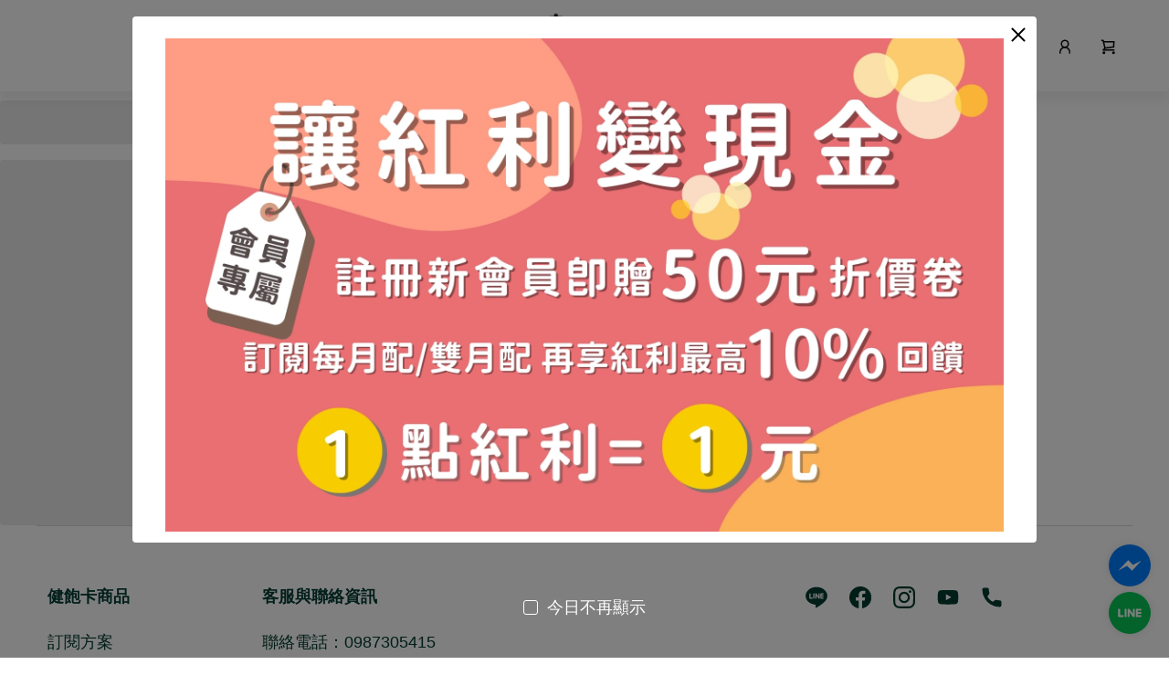

--- FILE ---
content_type: text/html; charset=utf-8
request_url: https://change-bar.com/%E7%94%9C%E5%91%B3%E7%B1%B3%E9%BA%B4%E7%9A%84%E5%A4%A9%E7%84%B6%E7%B6%AD%E7%94%9F%E7%B4%A0%E5%90%AB%E9%87%8F/
body_size: 1248
content:
<!DOCTYPE html><html lang="zh-TW"><head><script>window.__DEV__ = false</script><meta charset="UTF-8" /><meta content="chrome=1" http-equiv="X-UA-Compatible" /><meta content="width=device-width, maximum-scale=1, minimum-scale=1, initial-scale=1, user-scalable=no, shrink-to-fit=no" name="viewport" /><meta content="健飽卡ChangeBar" property="og:site_name" /><link rel="shortcut icon" type="image/x-icon" href="https://gs.liteshop.tw/public/favicons/Pf1iEqS59PajL1wiVUBzNhy3-eb0bfefe-c592-42b8-ad17-ea6db5697707.ico" /><link rel="icon" type="image/x-icon" href="https://gs.liteshop.tw/public/favicons/Pf1iEqS59PajL1wiVUBzNhy3-eb0bfefe-c592-42b8-ad17-ea6db5697707.ico" /><link rel="apple-touch-icon" type="image/x-icon" href="https://gs.liteshop.tw/public/favicons/Pf1iEqS59PajL1wiVUBzNhy3-eb0bfefe-c592-42b8-ad17-ea6db5697707.ico" /><meta content="noindex" name="robots" /><script async="async" src="https://www.googletagmanager.com/gtag/js?id="></script><script>window.ga_version = "ga4";window.dataLayer = window.dataLayer || [];function gtag(){dataLayer.push(arguments);}gtag('js', new Date());gtag('config', 'G-4PNBBZ7CYG', { 'groups': 'platform', 'user_properties': { 'store_id': 4190 } });</script><meta name="google-site-verification" content="d96AEkr2_WMrgvJNDN9qj7z2s7WjWijEEOHJAP9I6pE" />
<meta name="google-site-verification" content="21kxVfKtzdLPWC7Ki8G2lq-4tVPibUiM_A9c7h8rogg" /><script>window.store_frontend_config = {"global.fontSize":"20px","global.fontColor":"#000000","global.linkColor":"#003c2f","global.fontFamily":"Noto_Sans_CJK_TC","global.hoverColor":"#fcb421","home.header.fixed":"none","global.modal.radius":"1rem","global.button.radius":"0.875rem","global.colors.danger":"#fb4d4d","global.fontDarkColor":"#003c31","home.title.fontColor":"#ffffff","global.button.default":"#003c2f","global.colors.primary":"#003c31","global.fontLightColor":"#003c2f","home.header.iconColor":"#ffffff","global.backgroundColor":"#ffffff","global.button.fontSize":"0.78rem","home.marquee.linkColor":"#ffffff","layout.header.position":"sticky","layout.title.fontColor":"#ffffff","global.button.addtoCart":"#003c2f","home.marquee.hoverColor":"#ffffff","layout.header.iconColor":"#000000","layout.marquee.linkColor":"#ffffff","layout.marquee.hoverColor":"#ffffff","global.button.subscription":"#003c31","home.header.iconHoverColor":"#ffffff","layout.marquee.order.mobile":"initial","layout.menu.backgroundColor":"#003c31","home.marquee.backgroundColor":"#ffffff","layout.header.iconHoverColor":"#fcb421","layout.header.logo.alignment":"center","home.header.linkColor.desktop":"#ffffff","layout.header.backgroundColor":"#ffffff","home.header.hoverColor.desktop":"#fcb421","layout.header.mobile.alignment":"inSameRow","layout.marquee.backgroundColor":"#ffffff","layout.header.linkColor.desktop":"#ffffff","layout.header.hoverColor.desktop":"#fcb421","layout.dropdown.linkColor.desktop":"#ffffff","layout.dropdown.hoverColor.desktop":"#fcb421","layout.dropdown.backgroundColor.desktop":"#6a958e"}</script><script>window.mainStore = {"default_locale":null,"default_currency":"TWD","languages":[],"shop_id":10107};window.localePathes = {basePath: "//gs.liteshop.tw/public/assets/locales",customPath: ""};</script><script async="" crossorigin="anonymous" defer="" src="https://applepay.cdn-apple.com/jsapi/v1.1.0/apple-pay-sdk.js"></script><script async="" src="https://pay.google.com/gp/p/js/pay.js"></script></head><body><div id="appMountPoint"></div><script src="//gs.liteshop.tw/public/frontends/main/1767860602/main.bundle.js" rel="preload"></script></body></html>

--- FILE ---
content_type: image/svg+xml
request_url: https://gs.liteshop.tw/public/frontends/main/1767860602/05aebbbb54371561a330.svg
body_size: 570
content:
<?xml version="1.0" encoding="UTF-8"?>
<svg width="500px" height="500px" viewBox="0 0 500 500" version="1.1" xmlns="http://www.w3.org/2000/svg" xmlns:xlink="http://www.w3.org/1999/xlink">
    <title>list_not_found</title>
    <defs>
        <rect id="path-1" x="0" y="0" width="212" height="144"></rect>
        <rect id="path-3" x="0" y="0" width="211" height="148"></rect>
    </defs>
    <g id="list_not_found" stroke="none" stroke-width="1" fill="none" fill-rule="evenodd">
        <g id="Group-2" transform="translate(123, 338)" fill="#E0E5F2">
            <ellipse id="Oval" cx="127" cy="34.5" rx="127" ry="34.5"></ellipse>
        </g>
        <g id="Group-5" transform="translate(127, 122)">
            <g id="Group-3">
                <mask id="mask-2" fill="white">
                    <use xlink:href="#path-1"></use>
                </mask>
                <g id="Rectangle"></g>
                <g id="Group" mask="url(#mask-2)" stroke="#0F1D26" stroke-linecap="round" stroke-linejoin="round" stroke-width="8">
                    <g transform="translate(5, 5)">
                        <path d="M188,0 C195.731986,0 202,6.2680135 202,14 L202,234 C202,241.731986 195.731986,248 188,248 L18,248 C27.9411255,248 36,239.941125 36,230 L36,18 C36,8.0588745 27.9411255,0 18,0 L188,0 Z" id="Path" fill="#FFFFFF"></path>
                        <path d="M36,213 L36,230 C36,239.941125 27.9411255,248 18,248 C8.0588745,248 0,239.941125 0,230 L0,213 L36,213 Z M18,0 C27.9411255,0 36,8.0588745 36,18 L36,35 L0,35 L0,18 C0,8.0588745 8.0588745,0 18,0 Z" id="Shape" fill="#E0E5F2"></path>
                    </g>
                </g>
            </g>
            <g id="Group-4" transform="translate(36, 109)">
                <mask id="mask-4" fill="white">
                    <use xlink:href="#path-3"></use>
                </mask>
                <g id="Rectangle"></g>
                <g id="Group-Copy" mask="url(#mask-4)" stroke="#0F1D26" stroke-linecap="round" stroke-linejoin="round" stroke-width="8">
                    <g transform="translate(106, 20) scale(-1, 1) translate(-106, -20)translate(5, -104)">
                        <path d="M188,0 C195.731986,0 202,6.2680135 202,14 L202,234 C202,241.731986 195.731986,248 188,248 L18,248 C27.9411255,248 36,239.941125 36,230 L36,18 C36,8.0588745 27.9411255,0 18,0 L188,0 Z" id="Path" fill="#FFFFFF"></path>
                        <path d="M36,213 L36,230 C36,239.941125 27.9411255,248 18,248 C8.0588745,248 0,239.941125 0,230 L0,213 L36,213 Z M18,0 C27.9411255,0 36,8.0588745 36,18 L36,35 L0,35 L0,18 C0,8.0588745 8.0588745,0 18,0 Z" id="Shape" fill="#E0E5F2"></path>
                    </g>
                </g>
            </g>
            <path d="M122.44,144.4 C124.96,144.4 127.24,143.8 129.16,142.48 C131.08,141.28 132.28,139.48 132.52,137.08 L135.16,101.2 C135.4,97.12 134.44,93.88 132.16,91.36 C129.88,89.2 126.76,88 122.92,88 C118.84,88 115.72,89.2 113.56,91.48 C111.28,93.88 110.32,97.12 110.68,101.32 L113.2,137.08 C113.32,139.36 114.28,141.16 116.08,142.36 C117.76,143.8 119.92,144.4 122.44,144.4 Z M122.92,173.68 C126.76,173.68 130,172.36 132.76,169.96 C135.4,167.56 136.84,164.68 136.84,161.2 C136.84,157.84 135.4,154.84 132.76,152.32 C129.88,149.92 126.64,148.6 122.92,148.6 C119.08,148.6 115.72,149.8 113.08,152.2 C110.32,154.72 109,157.72 109,161.2 C109,164.68 110.32,167.56 113.08,169.96 C115.72,172.36 119.08,173.68 122.92,173.68 Z" id="！" fill="#E0E5F2" fill-rule="nonzero"></path>
        </g>
    </g>
</svg>